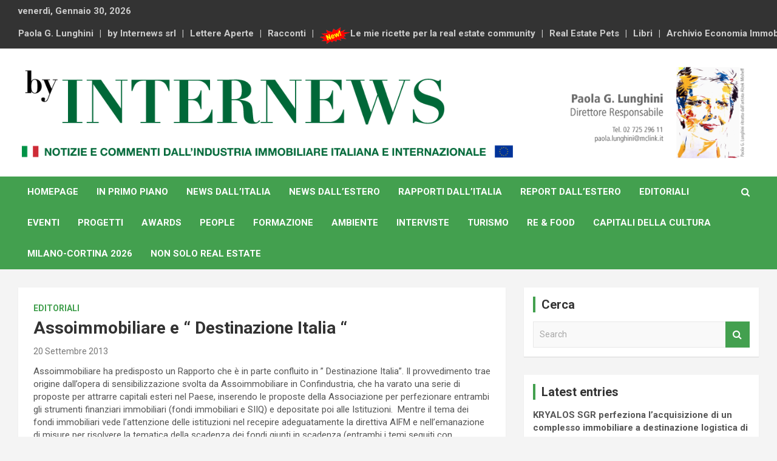

--- FILE ---
content_type: text/html; charset=UTF-8
request_url: https://www.internews.biz/assoimmobiliare-e-destinazione-italia/
body_size: 11451
content:
<!doctype html>
<html lang="it-IT">
<head>
	<meta charset="UTF-8">
	<meta name="viewport" content="width=device-width, initial-scale=1, shrink-to-fit=no">
	<link rel="profile" href="https://gmpg.org/xfn/11">

	<title>Assoimmobiliare e “ Destinazione Italia “ &#8211; By Internews</title>
<meta name='robots' content='max-image-preview:large' />
<link rel='dns-prefetch' href='//fonts.googleapis.com' />
<link rel="alternate" type="application/rss+xml" title="By Internews &raquo; Feed" href="https://www.internews.biz/feed/" />
<link rel="alternate" type="application/rss+xml" title="By Internews &raquo; Feed dei commenti" href="https://www.internews.biz/comments/feed/" />
<script type="text/javascript">
/* <![CDATA[ */
window._wpemojiSettings = {"baseUrl":"https:\/\/s.w.org\/images\/core\/emoji\/15.0.3\/72x72\/","ext":".png","svgUrl":"https:\/\/s.w.org\/images\/core\/emoji\/15.0.3\/svg\/","svgExt":".svg","source":{"concatemoji":"https:\/\/www.internews.biz\/wp-includes\/js\/wp-emoji-release.min.js?ver=6.6.4"}};
/*! This file is auto-generated */
!function(i,n){var o,s,e;function c(e){try{var t={supportTests:e,timestamp:(new Date).valueOf()};sessionStorage.setItem(o,JSON.stringify(t))}catch(e){}}function p(e,t,n){e.clearRect(0,0,e.canvas.width,e.canvas.height),e.fillText(t,0,0);var t=new Uint32Array(e.getImageData(0,0,e.canvas.width,e.canvas.height).data),r=(e.clearRect(0,0,e.canvas.width,e.canvas.height),e.fillText(n,0,0),new Uint32Array(e.getImageData(0,0,e.canvas.width,e.canvas.height).data));return t.every(function(e,t){return e===r[t]})}function u(e,t,n){switch(t){case"flag":return n(e,"\ud83c\udff3\ufe0f\u200d\u26a7\ufe0f","\ud83c\udff3\ufe0f\u200b\u26a7\ufe0f")?!1:!n(e,"\ud83c\uddfa\ud83c\uddf3","\ud83c\uddfa\u200b\ud83c\uddf3")&&!n(e,"\ud83c\udff4\udb40\udc67\udb40\udc62\udb40\udc65\udb40\udc6e\udb40\udc67\udb40\udc7f","\ud83c\udff4\u200b\udb40\udc67\u200b\udb40\udc62\u200b\udb40\udc65\u200b\udb40\udc6e\u200b\udb40\udc67\u200b\udb40\udc7f");case"emoji":return!n(e,"\ud83d\udc26\u200d\u2b1b","\ud83d\udc26\u200b\u2b1b")}return!1}function f(e,t,n){var r="undefined"!=typeof WorkerGlobalScope&&self instanceof WorkerGlobalScope?new OffscreenCanvas(300,150):i.createElement("canvas"),a=r.getContext("2d",{willReadFrequently:!0}),o=(a.textBaseline="top",a.font="600 32px Arial",{});return e.forEach(function(e){o[e]=t(a,e,n)}),o}function t(e){var t=i.createElement("script");t.src=e,t.defer=!0,i.head.appendChild(t)}"undefined"!=typeof Promise&&(o="wpEmojiSettingsSupports",s=["flag","emoji"],n.supports={everything:!0,everythingExceptFlag:!0},e=new Promise(function(e){i.addEventListener("DOMContentLoaded",e,{once:!0})}),new Promise(function(t){var n=function(){try{var e=JSON.parse(sessionStorage.getItem(o));if("object"==typeof e&&"number"==typeof e.timestamp&&(new Date).valueOf()<e.timestamp+604800&&"object"==typeof e.supportTests)return e.supportTests}catch(e){}return null}();if(!n){if("undefined"!=typeof Worker&&"undefined"!=typeof OffscreenCanvas&&"undefined"!=typeof URL&&URL.createObjectURL&&"undefined"!=typeof Blob)try{var e="postMessage("+f.toString()+"("+[JSON.stringify(s),u.toString(),p.toString()].join(",")+"));",r=new Blob([e],{type:"text/javascript"}),a=new Worker(URL.createObjectURL(r),{name:"wpTestEmojiSupports"});return void(a.onmessage=function(e){c(n=e.data),a.terminate(),t(n)})}catch(e){}c(n=f(s,u,p))}t(n)}).then(function(e){for(var t in e)n.supports[t]=e[t],n.supports.everything=n.supports.everything&&n.supports[t],"flag"!==t&&(n.supports.everythingExceptFlag=n.supports.everythingExceptFlag&&n.supports[t]);n.supports.everythingExceptFlag=n.supports.everythingExceptFlag&&!n.supports.flag,n.DOMReady=!1,n.readyCallback=function(){n.DOMReady=!0}}).then(function(){return e}).then(function(){var e;n.supports.everything||(n.readyCallback(),(e=n.source||{}).concatemoji?t(e.concatemoji):e.wpemoji&&e.twemoji&&(t(e.twemoji),t(e.wpemoji)))}))}((window,document),window._wpemojiSettings);
/* ]]> */
</script>
<style id='wp-emoji-styles-inline-css' type='text/css'>

	img.wp-smiley, img.emoji {
		display: inline !important;
		border: none !important;
		box-shadow: none !important;
		height: 1em !important;
		width: 1em !important;
		margin: 0 0.07em !important;
		vertical-align: -0.1em !important;
		background: none !important;
		padding: 0 !important;
	}
</style>
<link rel='stylesheet' id='wp-block-library-css' href='https://www.internews.biz/wp-includes/css/dist/block-library/style.min.css?ver=6.6.4' type='text/css' media='all' />
<style id='classic-theme-styles-inline-css' type='text/css'>
/*! This file is auto-generated */
.wp-block-button__link{color:#fff;background-color:#32373c;border-radius:9999px;box-shadow:none;text-decoration:none;padding:calc(.667em + 2px) calc(1.333em + 2px);font-size:1.125em}.wp-block-file__button{background:#32373c;color:#fff;text-decoration:none}
</style>
<style id='global-styles-inline-css' type='text/css'>
:root{--wp--preset--aspect-ratio--square: 1;--wp--preset--aspect-ratio--4-3: 4/3;--wp--preset--aspect-ratio--3-4: 3/4;--wp--preset--aspect-ratio--3-2: 3/2;--wp--preset--aspect-ratio--2-3: 2/3;--wp--preset--aspect-ratio--16-9: 16/9;--wp--preset--aspect-ratio--9-16: 9/16;--wp--preset--color--black: #000000;--wp--preset--color--cyan-bluish-gray: #abb8c3;--wp--preset--color--white: #ffffff;--wp--preset--color--pale-pink: #f78da7;--wp--preset--color--vivid-red: #cf2e2e;--wp--preset--color--luminous-vivid-orange: #ff6900;--wp--preset--color--luminous-vivid-amber: #fcb900;--wp--preset--color--light-green-cyan: #7bdcb5;--wp--preset--color--vivid-green-cyan: #00d084;--wp--preset--color--pale-cyan-blue: #8ed1fc;--wp--preset--color--vivid-cyan-blue: #0693e3;--wp--preset--color--vivid-purple: #9b51e0;--wp--preset--gradient--vivid-cyan-blue-to-vivid-purple: linear-gradient(135deg,rgba(6,147,227,1) 0%,rgb(155,81,224) 100%);--wp--preset--gradient--light-green-cyan-to-vivid-green-cyan: linear-gradient(135deg,rgb(122,220,180) 0%,rgb(0,208,130) 100%);--wp--preset--gradient--luminous-vivid-amber-to-luminous-vivid-orange: linear-gradient(135deg,rgba(252,185,0,1) 0%,rgba(255,105,0,1) 100%);--wp--preset--gradient--luminous-vivid-orange-to-vivid-red: linear-gradient(135deg,rgba(255,105,0,1) 0%,rgb(207,46,46) 100%);--wp--preset--gradient--very-light-gray-to-cyan-bluish-gray: linear-gradient(135deg,rgb(238,238,238) 0%,rgb(169,184,195) 100%);--wp--preset--gradient--cool-to-warm-spectrum: linear-gradient(135deg,rgb(74,234,220) 0%,rgb(151,120,209) 20%,rgb(207,42,186) 40%,rgb(238,44,130) 60%,rgb(251,105,98) 80%,rgb(254,248,76) 100%);--wp--preset--gradient--blush-light-purple: linear-gradient(135deg,rgb(255,206,236) 0%,rgb(152,150,240) 100%);--wp--preset--gradient--blush-bordeaux: linear-gradient(135deg,rgb(254,205,165) 0%,rgb(254,45,45) 50%,rgb(107,0,62) 100%);--wp--preset--gradient--luminous-dusk: linear-gradient(135deg,rgb(255,203,112) 0%,rgb(199,81,192) 50%,rgb(65,88,208) 100%);--wp--preset--gradient--pale-ocean: linear-gradient(135deg,rgb(255,245,203) 0%,rgb(182,227,212) 50%,rgb(51,167,181) 100%);--wp--preset--gradient--electric-grass: linear-gradient(135deg,rgb(202,248,128) 0%,rgb(113,206,126) 100%);--wp--preset--gradient--midnight: linear-gradient(135deg,rgb(2,3,129) 0%,rgb(40,116,252) 100%);--wp--preset--font-size--small: 13px;--wp--preset--font-size--medium: 20px;--wp--preset--font-size--large: 36px;--wp--preset--font-size--x-large: 42px;--wp--preset--spacing--20: 0.44rem;--wp--preset--spacing--30: 0.67rem;--wp--preset--spacing--40: 1rem;--wp--preset--spacing--50: 1.5rem;--wp--preset--spacing--60: 2.25rem;--wp--preset--spacing--70: 3.38rem;--wp--preset--spacing--80: 5.06rem;--wp--preset--shadow--natural: 6px 6px 9px rgba(0, 0, 0, 0.2);--wp--preset--shadow--deep: 12px 12px 50px rgba(0, 0, 0, 0.4);--wp--preset--shadow--sharp: 6px 6px 0px rgba(0, 0, 0, 0.2);--wp--preset--shadow--outlined: 6px 6px 0px -3px rgba(255, 255, 255, 1), 6px 6px rgba(0, 0, 0, 1);--wp--preset--shadow--crisp: 6px 6px 0px rgba(0, 0, 0, 1);}:where(.is-layout-flex){gap: 0.5em;}:where(.is-layout-grid){gap: 0.5em;}body .is-layout-flex{display: flex;}.is-layout-flex{flex-wrap: wrap;align-items: center;}.is-layout-flex > :is(*, div){margin: 0;}body .is-layout-grid{display: grid;}.is-layout-grid > :is(*, div){margin: 0;}:where(.wp-block-columns.is-layout-flex){gap: 2em;}:where(.wp-block-columns.is-layout-grid){gap: 2em;}:where(.wp-block-post-template.is-layout-flex){gap: 1.25em;}:where(.wp-block-post-template.is-layout-grid){gap: 1.25em;}.has-black-color{color: var(--wp--preset--color--black) !important;}.has-cyan-bluish-gray-color{color: var(--wp--preset--color--cyan-bluish-gray) !important;}.has-white-color{color: var(--wp--preset--color--white) !important;}.has-pale-pink-color{color: var(--wp--preset--color--pale-pink) !important;}.has-vivid-red-color{color: var(--wp--preset--color--vivid-red) !important;}.has-luminous-vivid-orange-color{color: var(--wp--preset--color--luminous-vivid-orange) !important;}.has-luminous-vivid-amber-color{color: var(--wp--preset--color--luminous-vivid-amber) !important;}.has-light-green-cyan-color{color: var(--wp--preset--color--light-green-cyan) !important;}.has-vivid-green-cyan-color{color: var(--wp--preset--color--vivid-green-cyan) !important;}.has-pale-cyan-blue-color{color: var(--wp--preset--color--pale-cyan-blue) !important;}.has-vivid-cyan-blue-color{color: var(--wp--preset--color--vivid-cyan-blue) !important;}.has-vivid-purple-color{color: var(--wp--preset--color--vivid-purple) !important;}.has-black-background-color{background-color: var(--wp--preset--color--black) !important;}.has-cyan-bluish-gray-background-color{background-color: var(--wp--preset--color--cyan-bluish-gray) !important;}.has-white-background-color{background-color: var(--wp--preset--color--white) !important;}.has-pale-pink-background-color{background-color: var(--wp--preset--color--pale-pink) !important;}.has-vivid-red-background-color{background-color: var(--wp--preset--color--vivid-red) !important;}.has-luminous-vivid-orange-background-color{background-color: var(--wp--preset--color--luminous-vivid-orange) !important;}.has-luminous-vivid-amber-background-color{background-color: var(--wp--preset--color--luminous-vivid-amber) !important;}.has-light-green-cyan-background-color{background-color: var(--wp--preset--color--light-green-cyan) !important;}.has-vivid-green-cyan-background-color{background-color: var(--wp--preset--color--vivid-green-cyan) !important;}.has-pale-cyan-blue-background-color{background-color: var(--wp--preset--color--pale-cyan-blue) !important;}.has-vivid-cyan-blue-background-color{background-color: var(--wp--preset--color--vivid-cyan-blue) !important;}.has-vivid-purple-background-color{background-color: var(--wp--preset--color--vivid-purple) !important;}.has-black-border-color{border-color: var(--wp--preset--color--black) !important;}.has-cyan-bluish-gray-border-color{border-color: var(--wp--preset--color--cyan-bluish-gray) !important;}.has-white-border-color{border-color: var(--wp--preset--color--white) !important;}.has-pale-pink-border-color{border-color: var(--wp--preset--color--pale-pink) !important;}.has-vivid-red-border-color{border-color: var(--wp--preset--color--vivid-red) !important;}.has-luminous-vivid-orange-border-color{border-color: var(--wp--preset--color--luminous-vivid-orange) !important;}.has-luminous-vivid-amber-border-color{border-color: var(--wp--preset--color--luminous-vivid-amber) !important;}.has-light-green-cyan-border-color{border-color: var(--wp--preset--color--light-green-cyan) !important;}.has-vivid-green-cyan-border-color{border-color: var(--wp--preset--color--vivid-green-cyan) !important;}.has-pale-cyan-blue-border-color{border-color: var(--wp--preset--color--pale-cyan-blue) !important;}.has-vivid-cyan-blue-border-color{border-color: var(--wp--preset--color--vivid-cyan-blue) !important;}.has-vivid-purple-border-color{border-color: var(--wp--preset--color--vivid-purple) !important;}.has-vivid-cyan-blue-to-vivid-purple-gradient-background{background: var(--wp--preset--gradient--vivid-cyan-blue-to-vivid-purple) !important;}.has-light-green-cyan-to-vivid-green-cyan-gradient-background{background: var(--wp--preset--gradient--light-green-cyan-to-vivid-green-cyan) !important;}.has-luminous-vivid-amber-to-luminous-vivid-orange-gradient-background{background: var(--wp--preset--gradient--luminous-vivid-amber-to-luminous-vivid-orange) !important;}.has-luminous-vivid-orange-to-vivid-red-gradient-background{background: var(--wp--preset--gradient--luminous-vivid-orange-to-vivid-red) !important;}.has-very-light-gray-to-cyan-bluish-gray-gradient-background{background: var(--wp--preset--gradient--very-light-gray-to-cyan-bluish-gray) !important;}.has-cool-to-warm-spectrum-gradient-background{background: var(--wp--preset--gradient--cool-to-warm-spectrum) !important;}.has-blush-light-purple-gradient-background{background: var(--wp--preset--gradient--blush-light-purple) !important;}.has-blush-bordeaux-gradient-background{background: var(--wp--preset--gradient--blush-bordeaux) !important;}.has-luminous-dusk-gradient-background{background: var(--wp--preset--gradient--luminous-dusk) !important;}.has-pale-ocean-gradient-background{background: var(--wp--preset--gradient--pale-ocean) !important;}.has-electric-grass-gradient-background{background: var(--wp--preset--gradient--electric-grass) !important;}.has-midnight-gradient-background{background: var(--wp--preset--gradient--midnight) !important;}.has-small-font-size{font-size: var(--wp--preset--font-size--small) !important;}.has-medium-font-size{font-size: var(--wp--preset--font-size--medium) !important;}.has-large-font-size{font-size: var(--wp--preset--font-size--large) !important;}.has-x-large-font-size{font-size: var(--wp--preset--font-size--x-large) !important;}
:where(.wp-block-post-template.is-layout-flex){gap: 1.25em;}:where(.wp-block-post-template.is-layout-grid){gap: 1.25em;}
:where(.wp-block-columns.is-layout-flex){gap: 2em;}:where(.wp-block-columns.is-layout-grid){gap: 2em;}
:root :where(.wp-block-pullquote){font-size: 1.5em;line-height: 1.6;}
</style>
<link rel='stylesheet' id='bootstrap-style-css' href='https://www.internews.biz/wp-content/themes/newscard/assets/library/bootstrap/css/bootstrap.min.css?ver=4.0.0' type='text/css' media='all' />
<link rel='stylesheet' id='font-awesome-style-css' href='https://www.internews.biz/wp-content/themes/newscard/assets/library/font-awesome/css/font-awesome.css?ver=6.6.4' type='text/css' media='all' />
<link rel='stylesheet' id='newscard-google-fonts-css' href='//fonts.googleapis.com/css?family=Roboto%3A100%2C300%2C300i%2C400%2C400i%2C500%2C500i%2C700%2C700i&#038;ver=6.6.4' type='text/css' media='all' />
<link rel='stylesheet' id='newscard-style-css' href='https://www.internews.biz/wp-content/themes/newscard/style.css?ver=6.6.4' type='text/css' media='all' />
<link rel='stylesheet' id='font-awesome-css' href='https://www.internews.biz/wp-content/plugins/elementor/assets/lib/font-awesome/css/font-awesome.min.css?ver=4.7.0' type='text/css' media='all' />
<link rel='stylesheet' id='popupaoc-public-style-css' href='https://www.internews.biz/wp-content/plugins/popup-anything-on-click/assets/css/popupaoc-public.css?ver=2.8.2' type='text/css' media='all' />
<script type="text/javascript" src="https://www.internews.biz/wp-includes/js/jquery/jquery.min.js?ver=3.7.1" id="jquery-core-js"></script>
<script type="text/javascript" src="https://www.internews.biz/wp-includes/js/jquery/jquery-migrate.min.js?ver=3.4.1" id="jquery-migrate-js"></script>
<script type="text/javascript" src="https://www.internews.biz/wp-content/plugins/popup-anything-on-click/assets/js/custombox.legacy.min.js?ver=2.8.2" id="wpos-custombox-legacy-js-js"></script>
<!--[if lt IE 9]>
<script type="text/javascript" src="https://www.internews.biz/wp-content/themes/newscard/assets/js/html5.js?ver=3.7.3" id="html5-js"></script>
<![endif]-->
<link rel="https://api.w.org/" href="https://www.internews.biz/wp-json/" /><link rel="alternate" title="JSON" type="application/json" href="https://www.internews.biz/wp-json/wp/v2/posts/4628" /><link rel="EditURI" type="application/rsd+xml" title="RSD" href="https://www.internews.biz/xmlrpc.php?rsd" />
<meta name="generator" content="WordPress 6.6.4" />
<link rel="canonical" href="https://www.internews.biz/assoimmobiliare-e-destinazione-italia/" />
<link rel='shortlink' href='https://www.internews.biz/?p=4628' />
<link rel="alternate" title="oEmbed (JSON)" type="application/json+oembed" href="https://www.internews.biz/wp-json/oembed/1.0/embed?url=https%3A%2F%2Fwww.internews.biz%2Fassoimmobiliare-e-destinazione-italia%2F" />
<link rel="alternate" title="oEmbed (XML)" type="text/xml+oembed" href="https://www.internews.biz/wp-json/oembed/1.0/embed?url=https%3A%2F%2Fwww.internews.biz%2Fassoimmobiliare-e-destinazione-italia%2F&#038;format=xml" />
<meta name="generator" content="Elementor 3.23.3; features: additional_custom_breakpoints, e_lazyload; settings: css_print_method-external, google_font-enabled, font_display-auto">
			<style>
				.e-con.e-parent:nth-of-type(n+4):not(.e-lazyloaded):not(.e-no-lazyload),
				.e-con.e-parent:nth-of-type(n+4):not(.e-lazyloaded):not(.e-no-lazyload) * {
					background-image: none !important;
				}
				@media screen and (max-height: 1024px) {
					.e-con.e-parent:nth-of-type(n+3):not(.e-lazyloaded):not(.e-no-lazyload),
					.e-con.e-parent:nth-of-type(n+3):not(.e-lazyloaded):not(.e-no-lazyload) * {
						background-image: none !important;
					}
				}
				@media screen and (max-height: 640px) {
					.e-con.e-parent:nth-of-type(n+2):not(.e-lazyloaded):not(.e-no-lazyload),
					.e-con.e-parent:nth-of-type(n+2):not(.e-lazyloaded):not(.e-no-lazyload) * {
						background-image: none !important;
					}
				}
			</style>
					<style type="text/css">
					.site-title,
			.site-description {
				position: absolute;
				clip: rect(1px, 1px, 1px, 1px);
			}
				</style>
		<link rel="icon" href="https://www.internews.biz/wp-content/uploads/2019/04/favicon-150x150.png" sizes="32x32" />
<link rel="icon" href="https://www.internews.biz/wp-content/uploads/2019/04/favicon-300x300.png" sizes="192x192" />
<link rel="apple-touch-icon" href="https://www.internews.biz/wp-content/uploads/2019/04/favicon-300x300.png" />
<meta name="msapplication-TileImage" content="https://www.internews.biz/wp-content/uploads/2019/04/favicon-300x300.png" />
		<style type="text/css" id="wp-custom-css">
			.theme-color {color: #43a04f !important;}
.theme-bg-color {background-color: #43a04f !important;}

.site-branding { width: 1200px; !important;}

.navigation-bar { background-color: #43a04f}
.navigation-bar-top { background-color: #43a04f}
.stories-title { border-left: 4px solid #43a04f !important;}

.btn-theme:hover {background-color: #43a04f !important}
.btn-outline-theme {background-color: #43a04f !important}
	.btn-outline-theme:hover {background-color: #43a04f !important}
.entry-header .entry-meta .cat-links a { background-color: #43a04f !important}
.post-img-wrap .entry-meta .cat-links a { background-color: #43a04f !important}

.input-group-prepend { background-color: #43a04f !important}
.site-info {visibility:hidden}

.post-img-wrap, .page-single-img-wrap {background-color: rgb(166, 187, 182)}

.by-author {visibility:hidden !important}

.info-bar {font-weight: bold;}

.widget_recent_entries {font-weight: bold;}
.post-date {font-weight: normal;}

.navbar-ad-section {width: 10% !important}		</style>
		</head>

<body data-rsssl=1 class="post-template-default single single-post postid-4628 single-format-standard wp-custom-logo elementor-default elementor-kit-44203">

<div id="page" class="site">
	<a class="skip-link screen-reader-text" href="#content">Skip to content</a>
	
	<header id="masthead" class="site-header">
					<div class="info-bar infobar-links-on">
				<div class="container">
					<div class="row gutter-10">
						<div class="col col-sm contact-section">
							<div class="date">
								<ul><li>venerdì, Gennaio 30, 2026</li></ul>
							</div>
						</div><!-- .contact-section -->

													<div class="col-md-auto infobar-links order-md-2">
								<button class="infobar-links-menu-toggle">Responsive Menu</button>
								<ul class="clearfix"><li id="menu-item-33654" class="menu-item menu-item-type-post_type menu-item-object-page menu-item-33654"><a href="https://www.internews.biz/paola-g-lunghini/">Paola G. Lunghini</a></li>
<li id="menu-item-33655" class="menu-item menu-item-type-post_type menu-item-object-page menu-item-33655"><a href="https://www.internews.biz/by-internews-s-r-l/">by Internews srl</a></li>
<li id="menu-item-4888" class="menu-item menu-item-type-taxonomy menu-item-object-category menu-item-4888"><a href="https://www.internews.biz/category/lettere-aperte/">Lettere Aperte</a></li>
<li id="menu-item-4889" class="menu-item menu-item-type-taxonomy menu-item-object-category menu-item-4889"><a href="https://www.internews.biz/category/racconti/">Racconti</a></li>
<li id="menu-item-43431" class="menu-item menu-item-type-custom menu-item-object-custom menu-item-43431"><a href="/le-mie-ricette-per-la-real-estate-community/"><img width="50px" src="https://www.internews.biz/wp-content/uploads/2020/02/new.png">Le mie ricette per la real estate community</a></li>
<li id="menu-item-33656" class="menu-item menu-item-type-post_type menu-item-object-page menu-item-33656"><a href="https://www.internews.biz/real-estate-pets/">Real Estate Pets</a></li>
<li id="menu-item-4918" class="menu-item menu-item-type-taxonomy menu-item-object-category menu-item-4918"><a href="https://www.internews.biz/category/libri/">Libri</a></li>
<li id="menu-item-33675" class="menu-item menu-item-type-post_type menu-item-object-page menu-item-33675"><a href="https://www.internews.biz/archivio-economia-immobiliare/">Archivio Economia Immobiliare</a></li>
</ul>							</div><!-- .infobar-links -->
											</div><!-- .row -->
          		</div><!-- .container -->
        	</div><!-- .infobar -->
        		<nav class="navbar navbar-expand-lg d-block">
			<div class="navbar-head header-overlay-light" >
				<div class="container">
					<div class="row align-items-center">
						<div class="col-lg-4">
							<div class="site-branding navbar-brand">
								<a href="https://www.internews.biz/" class="custom-logo-link" rel="home"><img fetchpriority="high" width="1405" height="176" src="https://www.internews.biz/wp-content/uploads/2022/11/by-internews-header-22.png" class="custom-logo" alt="Paola G. Lunghini ritratta dall’artista Alzek Misheff" decoding="async" srcset="https://www.internews.biz/wp-content/uploads/2022/11/by-internews-header-22.png 1405w, https://www.internews.biz/wp-content/uploads/2022/11/by-internews-header-22-300x38.png 300w, https://www.internews.biz/wp-content/uploads/2022/11/by-internews-header-22-1024x128.png 1024w, https://www.internews.biz/wp-content/uploads/2022/11/by-internews-header-22-768x96.png 768w" sizes="(max-width: 1405px) 100vw, 1405px" /></a>									<h2 class="site-title"><a href="https://www.internews.biz/" rel="home">By Internews</a></h2>
																	<p class="site-description">Notizie e commenti dal industria immobiliare italiana e internazionale</p>
															</div><!-- .site-branding .navbar-brand -->
						</div>
											</div><!-- .row -->
				</div><!-- .container -->
			</div><!-- .navbar-head -->
			<div class="navigation-bar">
				<div class="navigation-bar-top">
					<div class="container">
						<button class="navbar-toggler menu-toggle" type="button" data-toggle="collapse" data-target="#navbarCollapse" aria-controls="navbarCollapse" aria-expanded="false" aria-label="Toggle navigation"></button>
						<span class="search-toggle"></span>
					</div><!-- .container -->
					<div class="search-bar">
						<div class="container">
							<div class="search-block off">
								<form action="https://www.internews.biz/" method="get" class="search-form">
	<label class="assistive-text"> Search </label>
	<div class="input-group">
		<input type="search" value="" placeholder="Search" class="form-control s" name="s">
		<div class="input-group-prepend">
			<button class="btn btn-theme">Search</button>
		</div>
	</div>
</form><!-- .search-form -->
							</div><!-- .search-box -->
						</div><!-- .container -->
					</div><!-- .search-bar -->
				</div><!-- .navigation-bar-top -->
				<div class="navbar-main">
					<div class="container">
						<div class="collapse navbar-collapse" id="navbarCollapse">
							<div id="site-navigation" class="main-navigation nav-uppercase" role="navigation">
								<ul class="nav-menu navbar-nav d-lg-block"><li id="menu-item-35410" class="menu-item menu-item-type-custom menu-item-object-custom menu-item-35410"><a href="/">Homepage</a></li>
<li id="menu-item-4915" class="menu-item menu-item-type-taxonomy menu-item-object-category menu-item-4915"><a href="https://www.internews.biz/category/primo-piano/">In Primo Piano</a></li>
<li id="menu-item-4886" class="menu-item menu-item-type-taxonomy menu-item-object-category menu-item-4886"><a href="https://www.internews.biz/category/news-italia/">News dall&#8217;Italia</a></li>
<li id="menu-item-4887" class="menu-item menu-item-type-taxonomy menu-item-object-category menu-item-4887"><a href="https://www.internews.biz/category/news-estero/">News dall&#8217;Estero</a></li>
<li id="menu-item-4890" class="menu-item menu-item-type-taxonomy menu-item-object-category menu-item-4890"><a href="https://www.internews.biz/category/rapporti-dallitalia/">Rapporti dall&#8217;Italia</a></li>
<li id="menu-item-4891" class="menu-item menu-item-type-taxonomy menu-item-object-category menu-item-4891"><a href="https://www.internews.biz/category/rapporti-dallestero/">Report dall&#8217;Estero</a></li>
<li id="menu-item-4911" class="menu-item menu-item-type-taxonomy menu-item-object-category current-post-ancestor current-menu-parent current-post-parent menu-item-4911"><a href="https://www.internews.biz/category/editoriali/">Editoriali</a></li>
<li id="menu-item-4884" class="menu-item menu-item-type-taxonomy menu-item-object-category menu-item-4884"><a href="https://www.internews.biz/category/eventi-e-divertimenti/">Eventi</a></li>
<li id="menu-item-4926" class="menu-item menu-item-type-taxonomy menu-item-object-category menu-item-4926"><a href="https://www.internews.biz/category/progetti/">Progetti</a></li>
<li id="menu-item-4885" class="menu-item menu-item-type-taxonomy menu-item-object-category menu-item-4885"><a href="https://www.internews.biz/category/real-estate-awards/">Awards</a></li>
<li id="menu-item-4912" class="menu-item menu-item-type-taxonomy menu-item-object-category menu-item-4912"><a href="https://www.internews.biz/category/people/">People</a></li>
<li id="menu-item-4924" class="menu-item menu-item-type-taxonomy menu-item-object-category menu-item-4924"><a href="https://www.internews.biz/category/formazione/">Formazione</a></li>
<li id="menu-item-4906" class="menu-item menu-item-type-taxonomy menu-item-object-category menu-item-4906"><a href="https://www.internews.biz/category/ambiente/">Ambiente</a></li>
<li id="menu-item-35355" class="menu-item menu-item-type-taxonomy menu-item-object-category menu-item-35355"><a href="https://www.internews.biz/category/interviste/">Interviste</a></li>
<li id="menu-item-4920" class="menu-item menu-item-type-taxonomy menu-item-object-category menu-item-4920"><a href="https://www.internews.biz/category/turismo/">Turismo</a></li>
<li id="menu-item-4921" class="menu-item menu-item-type-taxonomy menu-item-object-category menu-item-4921"><a href="https://www.internews.biz/category/real-estate-food/">RE &#038; Food</a></li>
<li id="menu-item-4925" class="menu-item menu-item-type-taxonomy menu-item-object-category menu-item-4925"><a href="https://www.internews.biz/category/capitali-della-cultura/">CAPITALI DELLA CULTURA</a></li>
<li id="menu-item-41329" class="menu-item menu-item-type-taxonomy menu-item-object-category menu-item-41329"><a href="https://www.internews.biz/category/milano-cortina-2026/">Milano-Cortina 2026</a></li>
<li id="menu-item-4892" class="menu-item menu-item-type-taxonomy menu-item-object-category menu-item-4892"><a href="https://www.internews.biz/category/non-solo-real-estate/">Non Solo Real Estate</a></li>
</ul>							</div><!-- #site-navigation .main-navigation -->
						</div><!-- .navbar-collapse -->
						<div class="nav-search">
							<span class="search-toggle"></span>
						</div><!-- .nav-search -->
					</div><!-- .container -->
				</div><!-- .navbar-main -->
			</div><!-- .navigation-bar -->
		</nav><!-- .navbar -->

		
		
			</header><!-- #masthead -->
	<div id="content" class="site-content ">
		<div class="container">
							<div class="row justify-content-center">
			<div id="primary" class="col-lg-8 content-area">		<main id="main" class="site-main">

				<div class="post-4628 post type-post status-publish format-standard has-post-thumbnail hentry category-editoriali">

		
				<div class="entry-meta category-meta">
					<div class="cat-links"><a href="https://www.internews.biz/category/editoriali/" rel="category tag">Editoriali</a></div>
				</div><!-- .entry-meta -->

			
					<header class="entry-header">
				<h1 class="entry-title">Assoimmobiliare e “ Destinazione Italia “</h1>
									<div class="entry-meta">
						<div class="date"><a href="https://www.internews.biz/assoimmobiliare-e-destinazione-italia/" title="Assoimmobiliare e “ Destinazione Italia “">20 Settembre 2013</a> </div> <div class="by-author vcard author"><a href="https://www.internews.biz/author/redazione/">Redazione</a> </div>											</div><!-- .entry-meta -->
								</header>
				<div class="entry-content">
			<p>Assoimmobiliare ha predisposto un Rapporto che è in parte confluito in ” Destinazione Italia”. Il provvedimento trae origine dall&#8217;opera di sensibilizzazione svolta da Assoimmobiliare in Confindustria, che ha varato una serie di proposte per attrarre capitali esteri nel Paese, inserendo le proposte della Associazione per perfezionare entrambi gli strumenti finanziari immobiliari (fondi immobiliari e SIIQ) e depositate poi alle Istituzioni.  Mentre il tema dei fondi immobiliari vede l&#8217;attenzione delle istituzioni nel recepire adeguatamente la direttiva AIFM e nell&#8217;emanazione di misure per risolvere la tematica della scadenza dei fondi giunti in scadenza (entrambi i temi seguiti con particolare attenzione da parte dell&#8217;Associazione), il tema delle SIIQ è stato visto come misura d&#8217;urgenza in quanto la norma di istituzione è nata incompleta “ab origine” e necessitava da tempo di essere armonizzata con gli altri Paesi.                        <wbr>                              <wbr>   </wbr></wbr><br />
Assoimmobiliare ha contribuito a far ricomprendere nell&#8217;elenco di misure contemplate in Destinazione Italia ulteriori temi di interesse per l’immobiliare, come quelli sulla liberalizzazione del mercato delle locazioni a uso non abitativo, sul cambio di destinazione d&#8217;uso e, nel complesso, sugli interventi per rendere più snelle le procedure e attuare modelli standard per le autorizzazioni (come ad esempio standard internazionali per la classificazione alberghiera).<br />
&nbsp;</p>
<div style="display: none"><a href='http://writing-essays-online.com/'>good essays</a></div>
<p>Scarica il Rapporto [<a href="https://www.internews.biz/wp-content/uploads/2013/09/DESTINAZIONE-ITALIA-ufficiale-19-settembre-2013-sera-3.pdf" target="_blank" rel="noopener noreferrer">.pdf</a>]</p>
		</div><!-- entry-content -->

			</div><!-- .post-4628 -->

	<nav class="navigation post-navigation" aria-label="Articoli">
		<h2 class="screen-reader-text">Navigazione articoli</h2>
		<div class="nav-links"><div class="nav-previous"><a href="https://www.internews.biz/usa-posa-della-prima-pietra-per-il-charlotte-premium-outlet-di-simon-property-group-e-tanger-outlets/" rel="prev">USA, posa della prima pietra per il “Charlotte Premium Outlet” di  Simon Property Group e  Tanger Outlets</a></div><div class="nav-next"><a href="https://www.internews.biz/a-larry-smith-italia-la-commercializzazione-del-nuovo-centro-commerciale-di-carrefour-property-a-nichelino/" rel="next">A Larry Smith Italia la commercializzazione del  nuovo centro commerciale di Carrefour Property a Nichelino</a></div></div>
	</nav>
		</main><!-- #main -->
	</div><!-- #primary -->


<aside id="secondary" class="col-lg-4 widget-area" role="complementary">
	<div class="sticky-sidebar">
		<section id="search-2" class="widget widget_search"><h3 class="widget-title">Cerca</h3><form action="https://www.internews.biz/" method="get" class="search-form">
	<label class="assistive-text"> Search </label>
	<div class="input-group">
		<input type="search" value="" placeholder="Search" class="form-control s" name="s">
		<div class="input-group-prepend">
			<button class="btn btn-theme">Search</button>
		</div>
	</div>
</form><!-- .search-form -->
</section>
		<section id="recent-posts-4" class="widget widget_recent_entries">
		<h3 class="widget-title">Latest entries</h3>
		<ul>
											<li>
					<a href="https://www.internews.biz/kryalos-sgr-perfeziona-lacquisizione-di-un-complesso-immobiliare-a-destinazione-logistica-di-oltre-23-000-mq-in-provincia-di-piacenza/">KRYALOS SGR perfeziona l’acquisizione di un complesso immobiliare a destinazione logistica di oltre 23.000 mq in provincia di Piacenza.</a>
											<span class="post-date">24 Luglio 2024</span>
									</li>
											<li>
					<a href="https://www.internews.biz/mandarin-oriental-annuncia-lapertura-di-un-resort-con-residenze-private-a-bali/">Mandarin Oriental annuncia l&#8217;apertura di un resort con residenze private a Bali</a>
											<span class="post-date">24 Luglio 2024</span>
									</li>
											<li>
					<a href="https://www.internews.biz/carron-spa-a-roma-per-torri-eur/">CARRON SPA a Roma per Torri Eur</a>
											<span class="post-date">24 Luglio 2024</span>
									</li>
											<li>
					<a href="https://www.internews.biz/generali-real-estate-affida-a-nhoodla-gestione-del-centro-commerciale-the-wow-side-a-roma-fiumicino/">GENERALI REAL ESTATE AFFIDA A NHOODLA GESTIONE DEL CENTRO COMMERCIALE THE WOW SIDE A ROMA FIUMICINO</a>
											<span class="post-date">24 Luglio 2024</span>
									</li>
											<li>
					<a href="https://www.internews.biz/aldo-mazzocco-ceo-di-generali-real-estate-in-una-intervista-a-tutta-pagina-sul-corriere-della-sera-il-22-luglio-2024-il-leone-guarda-allamerica/">Aldo Mazzocco, CEO di Generali Real Estate, in una intervista a tutta pagina sul Corriere della Sera il 22 luglio 2024 :  IL LEONE GUARDA ALL’AMERICA</a>
											<span class="post-date">24 Luglio 2024</span>
									</li>
											<li>
					<a href="https://www.internews.biz/voghera-nuove-opportunita-per-il-territorio/">VOGHERA: NUOVE OPPORTUNITÀ PER IL TERRITORIO</a>
											<span class="post-date">17 Luglio 2024</span>
									</li>
											<li>
					<a href="https://www.internews.biz/patron-capital-e-investire-sgr-investiranno-150-milioni-di-euro-nel-settore-immobiliare-residenziale-a-roma/">Patron Capital e Investire SGR investiranno 150 milioni di euro nel settore immobiliare residenziale a Roma</a>
											<span class="post-date">17 Luglio 2024</span>
									</li>
											<li>
					<a href="https://www.internews.biz/castello-sgr-investimento-da-e135-milioniper-lapertura-del-primo-nobu-hotel-in-italia/">Castello SGR, investimento da €135 milioniper l’apertura del primo Nobu Hotel in Italia</a>
											<span class="post-date">17 Luglio 2024</span>
									</li>
					</ul>

		</section><section id="media_image-13" class="widget widget_media_image"><a href="https://www.breibook.it"><img width="632" height="941" src="https://www.internews.biz/wp-content/uploads/2021/10/Schermata-2021-10-08-alle-10.18.27.png" class="image wp-image-51635  attachment-full size-full" alt="" style="max-width: 100%; height: auto;" decoding="async" srcset="https://www.internews.biz/wp-content/uploads/2021/10/Schermata-2021-10-08-alle-10.18.27.png 632w, https://www.internews.biz/wp-content/uploads/2021/10/Schermata-2021-10-08-alle-10.18.27-201x300.png 201w" sizes="(max-width: 632px) 100vw, 632px" /></a></section>	</div><!-- .sticky-sidebar -->
</aside><!-- #secondary -->
					</div><!-- row -->
		</div><!-- .container -->
	</div><!-- #content .site-content-->
	<footer id="colophon" class="site-footer" role="contentinfo">
		
			<div class="container">
				<section class="featured-stories">
					<h2 class="stories-title">Editoriali</h2>
					<div class="row gutter-parent-14">
													<div class="col-sm-6 col-lg-3">
								<div class="post-boxed">
																		<div class="post-content">
																					<div class="entry-meta category-meta">
												<div class="cat-links"><a href="https://www.internews.biz/category/editoriali/" rel="category tag">Editoriali</a></div>
											</div><!-- .entry-meta -->
																				<h3 class="entry-title"><a href="https://www.internews.biz/aldo-mazzocco-ceo-di-generali-real-estate-in-una-intervista-a-tutta-pagina-sul-corriere-della-sera-il-22-luglio-2024-il-leone-guarda-allamerica/">Aldo Mazzocco, CEO di Generali Real Estate, in una intervista a tutta pagina sul Corriere della Sera il 22 luglio 2024 :  IL LEONE GUARDA ALL’AMERICA</a></h3>																					<div class="entry-meta">
												<div class="date"><a href="https://www.internews.biz/aldo-mazzocco-ceo-di-generali-real-estate-in-una-intervista-a-tutta-pagina-sul-corriere-della-sera-il-22-luglio-2024-il-leone-guarda-allamerica/" title="Aldo Mazzocco, CEO di Generali Real Estate, in una intervista a tutta pagina sul Corriere della Sera il 22 luglio 2024 :  IL LEONE GUARDA ALL’AMERICA">24 Luglio 2024</a> </div> <div class="by-author vcard author"><a href="https://www.internews.biz/author/redazione/">Redazione</a> </div>											</div>
																			</div><!-- .post-content -->
								</div><!-- .post-boxed -->
							</div><!-- .col-sm-6 .col-lg-3 -->
													<div class="col-sm-6 col-lg-3">
								<div class="post-boxed">
																		<div class="post-content">
																					<div class="entry-meta category-meta">
												<div class="cat-links"><a href="https://www.internews.biz/category/editoriali/" rel="category tag">Editoriali</a></div>
											</div><!-- .entry-meta -->
																				<h3 class="entry-title"><a href="https://www.internews.biz/voghera-nuove-opportunita-per-il-territorio/">VOGHERA: NUOVE OPPORTUNITÀ PER IL TERRITORIO</a></h3>																					<div class="entry-meta">
												<div class="date"><a href="https://www.internews.biz/voghera-nuove-opportunita-per-il-territorio/" title="VOGHERA: NUOVE OPPORTUNITÀ PER IL TERRITORIO">17 Luglio 2024</a> </div> <div class="by-author vcard author"><a href="https://www.internews.biz/author/redazione/">Redazione</a> </div>											</div>
																			</div><!-- .post-content -->
								</div><!-- .post-boxed -->
							</div><!-- .col-sm-6 .col-lg-3 -->
													<div class="col-sm-6 col-lg-3">
								<div class="post-boxed">
																		<div class="post-content">
																					<div class="entry-meta category-meta">
												<div class="cat-links"><a href="https://www.internews.biz/category/editoriali/" rel="category tag">Editoriali</a></div>
											</div><!-- .entry-meta -->
																				<h3 class="entry-title"><a href="https://www.internews.biz/presentato-il-rapporto-lo-student-housing-da-mercato-di-nicchia-a-comparto-maturo-di-scenari-immobiliari-e-re-uni-nel-corso-del-convegno-italia-chiama-europa-il-futuro-degli-studen/">Presentato il Rapporto ‘Lo student housing da mercato di nicchia a comparto maturo’ di Scenari Immobiliari e Re.Uni nel corso del convegno ITALIA CHIAMA EUROPA &#8211; Il futuro degli studentati al 2030</a></h3>																					<div class="entry-meta">
												<div class="date"><a href="https://www.internews.biz/presentato-il-rapporto-lo-student-housing-da-mercato-di-nicchia-a-comparto-maturo-di-scenari-immobiliari-e-re-uni-nel-corso-del-convegno-italia-chiama-europa-il-futuro-degli-studen/" title="Presentato il Rapporto ‘Lo student housing da mercato di nicchia a comparto maturo’ di Scenari Immobiliari e Re.Uni nel corso del convegno ITALIA CHIAMA EUROPA &#8211; Il futuro degli studentati al 2030">11 Luglio 2024</a> </div> <div class="by-author vcard author"><a href="https://www.internews.biz/author/redazione/">Redazione</a> </div>											</div>
																			</div><!-- .post-content -->
								</div><!-- .post-boxed -->
							</div><!-- .col-sm-6 .col-lg-3 -->
													<div class="col-sm-6 col-lg-3">
								<div class="post-boxed">
																		<div class="post-content">
																					<div class="entry-meta category-meta">
												<div class="cat-links"><a href="https://www.internews.biz/category/editoriali/" rel="category tag">Editoriali</a></div>
											</div><!-- .entry-meta -->
																				<h3 class="entry-title"><a href="https://www.internews.biz/nomisma-nel-primo-trimestre-del-2024-gli-acquisti-sostenuti-da-mutuo-scendono-al-386-300-000-famiglie-escluse-dallacquisto-di-unabitazione/">NOMISMA: NEL PRIMO TRIMESTRE DEL 2024 GLI ACQUISTI SOSTENUTI DA MUTUO SCENDONO AL 38,6%. 300.000 FAMIGLIE ESCLUSE DALL’ACQUISTO DI UN’ABITAZIONE.</a></h3>																					<div class="entry-meta">
												<div class="date"><a href="https://www.internews.biz/nomisma-nel-primo-trimestre-del-2024-gli-acquisti-sostenuti-da-mutuo-scendono-al-386-300-000-famiglie-escluse-dallacquisto-di-unabitazione/" title="NOMISMA: NEL PRIMO TRIMESTRE DEL 2024 GLI ACQUISTI SOSTENUTI DA MUTUO SCENDONO AL 38,6%. 300.000 FAMIGLIE ESCLUSE DALL’ACQUISTO DI UN’ABITAZIONE.">9 Luglio 2024</a> </div> <div class="by-author vcard author"><a href="https://www.internews.biz/author/redazione/">Redazione</a> </div>											</div>
																			</div><!-- .post-content -->
								</div><!-- .post-boxed -->
							</div><!-- .col-sm-6 .col-lg-3 -->
											</div><!-- .row -->
				</section><!-- .featured-stories -->
			</div><!-- .container -->
		
					<div class="widget-area">
				<div class="container">
					<div class="row">
						<div class="col-sm-6 col-lg-3">
							<section id="media_image-3" class="widget widget_media_image"><img width="600" height="98" src="https://www.internews.biz/wp-content/uploads/2019/03/footer.png" class="image wp-image-35352  attachment-full size-full" alt="" style="max-width: 100%; height: auto;" decoding="async" srcset="https://www.internews.biz/wp-content/uploads/2019/03/footer.png 600w, https://www.internews.biz/wp-content/uploads/2019/03/footer-300x49.png 300w" sizes="(max-width: 600px) 100vw, 600px" /></section><section id="text-2" class="widget widget_text">			<div class="textwidget"><p>Testata giornalistica non registrata ai sensi dell’Art.3 bis del D.L. 18 maggio 2012, n. 63 convertito in Legge 16.07.2012 n°103</p>
</div>
		</section>						</div><!-- footer sidebar column 1 -->
						<div class="col-sm-6 col-lg-3">
							<section id="text-5" class="widget widget_text"><h3 class="widget-title">Indirizzi e contatti</h3>			<div class="textwidget"><p>Via Nerino 5<br />
20123 Milano<br />
Tel. 02 725 296 11<br />
<b>email:</b><br />
paola.lunghini@mclink.it <b></b></p>
<p><b>P.IVA di by Internews:</b><br />
04865040960</p>
</div>
		</section>						</div><!-- footer sidebar column 2 -->
						<div class="col-sm-6 col-lg-3">
							<section id="custom_html-5" class="widget_text widget widget_custom_html"><div class="textwidget custom-html-widget"><!-- Inizio Codice Shinystat -->
<script type="text/javascript" language="JavaScript" src="https://codice.shinystat.it/cgi-bin/getcod.cgi?USER=internews"></script><a href="http://s3.shinystat.com/cgi-bin/shinystatv.cgi?USER=internews&NH=1" target="_new" rel="noopener">.</a>
<!-- Fine Codice Shinystat --></div></section><section id="media_image-12" class="widget widget_media_image"><a href="/old/default_new.html"><img width="300" height="113" src="https://www.internews.biz/wp-content/uploads/2019/04/old-Lunghini-300x113.jpg" class="image wp-image-35397  attachment-medium size-medium" alt="" style="max-width: 100%; height: auto;" decoding="async" /></a></section>						</div><!-- footer sidebar column 3 -->
						<div class="col-sm-6 col-lg-3">
							<section id="text-7" class="widget widget_text">			<div class="textwidget"><p>Paola G. Lunghini è anche Direttore Responsabile di “Economia Immobiliare</p>
</div>
		</section><section id="media_image-11" class="widget widget_media_image"><img width="212" height="300" src="https://www.internews.biz/wp-content/uploads/2019/03/PUBBLICITA-ECONOMIA-IMMOBILIARE-212x300.jpg" class="image wp-image-35341  attachment-medium size-medium" alt="" style="max-width: 100%; height: auto;" decoding="async" srcset="https://www.internews.biz/wp-content/uploads/2019/03/PUBBLICITA-ECONOMIA-IMMOBILIARE-212x300.jpg 212w, https://www.internews.biz/wp-content/uploads/2019/03/PUBBLICITA-ECONOMIA-IMMOBILIARE-768x1086.jpg 768w, https://www.internews.biz/wp-content/uploads/2019/03/PUBBLICITA-ECONOMIA-IMMOBILIARE-724x1024.jpg 724w, https://www.internews.biz/wp-content/uploads/2019/03/PUBBLICITA-ECONOMIA-IMMOBILIARE.jpg 800w" sizes="(max-width: 212px) 100vw, 212px" /></section>						</div><!-- footer sidebar column 4 -->
					</div><!-- .row -->
				</div><!-- .container -->
			</div><!-- .widget-area -->
				<div class="site-info">
			<div class="container">
				<div class="row">
										<div class="copyright col-lg order-lg-1 text-lg-left">
						<div class="theme-link">
							Copyright &copy; 2026 <a href="https://www.internews.biz/" title="By Internews" >By Internews</a>						</div>
						<div class="author-link">Theme by: <a href="https://www.themehorse.com" target="_blank" title="Theme Horse" >Theme Horse</a></div><div class="wp-link">Proudly Powered by: <a href="http://wordpress.org/" target="_blank" title="WordPress">WordPress</a></div>					</div><!-- .copyright -->
				</div><!-- .row -->
			</div><!-- .container -->
		</div><!-- .site-info -->
	</footer><!-- #colophon -->
	<div class="back-to-top"><a title="Go to Top" href="#masthead"></a></div>
</div><!-- #page -->

			<script type='text/javascript'>
				const lazyloadRunObserver = () => {
					const lazyloadBackgrounds = document.querySelectorAll( `.e-con.e-parent:not(.e-lazyloaded)` );
					const lazyloadBackgroundObserver = new IntersectionObserver( ( entries ) => {
						entries.forEach( ( entry ) => {
							if ( entry.isIntersecting ) {
								let lazyloadBackground = entry.target;
								if( lazyloadBackground ) {
									lazyloadBackground.classList.add( 'e-lazyloaded' );
								}
								lazyloadBackgroundObserver.unobserve( entry.target );
							}
						});
					}, { rootMargin: '200px 0px 200px 0px' } );
					lazyloadBackgrounds.forEach( ( lazyloadBackground ) => {
						lazyloadBackgroundObserver.observe( lazyloadBackground );
					} );
				};
				const events = [
					'DOMContentLoaded',
					'elementor/lazyload/observe',
				];
				events.forEach( ( event ) => {
					document.addEventListener( event, lazyloadRunObserver );
				} );
			</script>
			<script type="text/javascript" src="https://www.internews.biz/wp-content/plugins/popup-anything-on-click/assets/js/popupaoc-public.js?ver=2.8.2" id="popupaoc-public-js-js"></script>
<script type="text/javascript" src="https://www.internews.biz/wp-content/themes/newscard/assets/library/bootstrap/js/popper.min.js?ver=1.12.9" id="popper-script-js"></script>
<script type="text/javascript" src="https://www.internews.biz/wp-content/themes/newscard/assets/library/bootstrap/js/bootstrap.min.js?ver=4.0.0" id="bootstrap-script-js"></script>
<script type="text/javascript" src="https://www.internews.biz/wp-content/themes/newscard/assets/js/skip-link-focus-fix.js?ver=20151215" id="newscard-skip-link-focus-fix-js"></script>
<script type="text/javascript" src="https://www.internews.biz/wp-content/themes/newscard/assets/library/sticky/jquery.sticky.js?ver=1.0.4" id="jquery-sticky-js"></script>
<script type="text/javascript" src="https://www.internews.biz/wp-content/themes/newscard/assets/library/sticky/jquery.sticky-settings.js?ver=6.6.4" id="newscard-jquery-sticky-js"></script>
<script type="text/javascript" src="https://www.internews.biz/wp-content/themes/newscard/assets/js/scripts.js?ver=6.6.4" id="newscard-scripts-js"></script>

</body>
</html>
